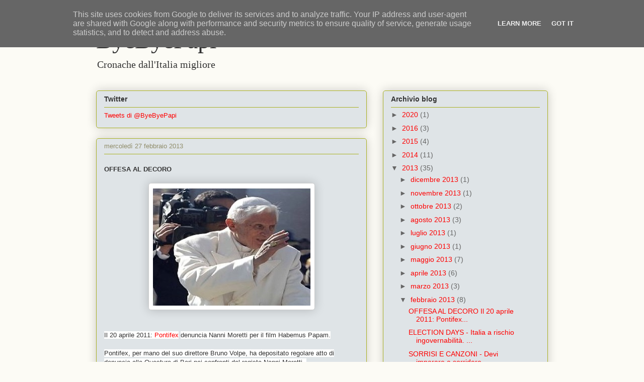

--- FILE ---
content_type: text/html; charset=UTF-8
request_url: https://www.byebyepapi.it/2013/02/offesa-al-decoro-il-20-aprile-2011.html
body_size: 14710
content:
<!DOCTYPE html>
<html class='v2' dir='ltr' lang='it'>
<head>
<link href='https://www.blogger.com/static/v1/widgets/335934321-css_bundle_v2.css' rel='stylesheet' type='text/css'/>
<meta content='width=1100' name='viewport'/>
<meta content='text/html; charset=UTF-8' http-equiv='Content-Type'/>
<meta content='blogger' name='generator'/>
<link href='https://www.byebyepapi.it/favicon.ico' rel='icon' type='image/x-icon'/>
<link href='http://www.byebyepapi.it/2013/02/offesa-al-decoro-il-20-aprile-2011.html' rel='canonical'/>
<link rel="alternate" type="application/atom+xml" title="ByeByePapi - Atom" href="https://www.byebyepapi.it/feeds/posts/default" />
<link rel="alternate" type="application/rss+xml" title="ByeByePapi - RSS" href="https://www.byebyepapi.it/feeds/posts/default?alt=rss" />
<link rel="service.post" type="application/atom+xml" title="ByeByePapi - Atom" href="https://www.blogger.com/feeds/2384759392688547332/posts/default" />

<link rel="alternate" type="application/atom+xml" title="ByeByePapi - Atom" href="https://www.byebyepapi.it/feeds/4581090864713080036/comments/default" />
<!--Can't find substitution for tag [blog.ieCssRetrofitLinks]-->
<link href='https://blogger.googleusercontent.com/img/b/R29vZ2xl/AVvXsEhVNJmr0-hbHtbk7FX6oewc_SPz8nc_BLRqJmsyxLm1pPT_9HK1tEUTvEYXwBPxnxwf-19-Ubtlp6uveMu4uAVrL-XeqoKcBit3UvH0_9cA4gILZGyj9BnWYAq2TZobWk5MHeAhfBb3TszZ/s1600/Immagine.jpg' rel='image_src'/>
<meta content='http://www.byebyepapi.it/2013/02/offesa-al-decoro-il-20-aprile-2011.html' property='og:url'/>
<meta content='ByeByePapi' property='og:title'/>
<meta content='OFFESA AL DECORO       Il 20 aprile 2011: Pontifex   denuncia Nanni Moretti per il film Habemus Papam.   Pontifex, per mano del suo direttor...' property='og:description'/>
<meta content='https://blogger.googleusercontent.com/img/b/R29vZ2xl/AVvXsEhVNJmr0-hbHtbk7FX6oewc_SPz8nc_BLRqJmsyxLm1pPT_9HK1tEUTvEYXwBPxnxwf-19-Ubtlp6uveMu4uAVrL-XeqoKcBit3UvH0_9cA4gILZGyj9BnWYAq2TZobWk5MHeAhfBb3TszZ/w1200-h630-p-k-no-nu/Immagine.jpg' property='og:image'/>
<title>ByeByePapi</title>
<style id='page-skin-1' type='text/css'><!--
/*
-----------------------------------------------
Blogger Template Style
Name:     Awesome Inc.
Designer: Tina Chen
URL:      tinachen.org
----------------------------------------------- */
/* Content
----------------------------------------------- */
body {
font: normal normal 13px Arial, Tahoma, Helvetica, FreeSans, sans-serif;
color: #333333;
background: #fcfbf5 none repeat scroll top left;
}
html body .content-outer {
min-width: 0;
max-width: 100%;
width: 100%;
}
a:link {
text-decoration: none;
color: #ff0000;
}
a:visited {
text-decoration: none;
color: #7d181e;
}
a:hover {
text-decoration: underline;
color: #d52a33;
}
.body-fauxcolumn-outer .cap-top {
position: absolute;
z-index: 1;
height: 276px;
width: 100%;
background: transparent none repeat-x scroll top left;
_background-image: none;
}
/* Columns
----------------------------------------------- */
.content-inner {
padding: 0;
}
.header-inner .section {
margin: 0 16px;
}
.tabs-inner .section {
margin: 0 16px;
}
.main-inner {
padding-top: 30px;
}
.main-inner .column-center-inner,
.main-inner .column-left-inner,
.main-inner .column-right-inner {
padding: 0 5px;
}
*+html body .main-inner .column-center-inner {
margin-top: -30px;
}
#layout .main-inner .column-center-inner {
margin-top: 0;
}
/* Header
----------------------------------------------- */
.header-outer {
margin: 0 0 0 0;
background: transparent none repeat scroll 0 0;
}
.Header h1 {
font: normal normal 48px Georgia, Utopia, 'Palatino Linotype', Palatino, serif;
color: #333333;
text-shadow: 0 0 -1px #000000;
}
.Header h1 a {
color: #333333;
}
.Header .description {
font: normal normal 20px Georgia, Utopia, 'Palatino Linotype', Palatino, serif;
color: #333333;
}
.header-inner .Header .titlewrapper,
.header-inner .Header .descriptionwrapper {
padding-left: 0;
padding-right: 0;
margin-bottom: 0;
}
.header-inner .Header .titlewrapper {
padding-top: 22px;
}
/* Tabs
----------------------------------------------- */
.tabs-outer {
overflow: hidden;
position: relative;
background: #b3ca88 url(//www.blogblog.com/1kt/awesomeinc/tabs_gradient_light.png) repeat scroll 0 0;
}
#layout .tabs-outer {
overflow: visible;
}
.tabs-cap-top, .tabs-cap-bottom {
position: absolute;
width: 100%;
border-top: 1px solid #908d6a;
}
.tabs-cap-bottom {
bottom: 0;
}
.tabs-inner .widget li a {
display: inline-block;
margin: 0;
padding: .6em 1.5em;
font: normal normal 13px Arial, Tahoma, Helvetica, FreeSans, sans-serif;
color: #333333;
border-top: 1px solid #908d6a;
border-bottom: 1px solid #908d6a;
border-left: 1px solid #908d6a;
height: 16px;
line-height: 16px;
}
.tabs-inner .widget li:last-child a {
border-right: 1px solid #908d6a;
}
.tabs-inner .widget li.selected a, .tabs-inner .widget li a:hover {
background: #63704b url(//www.blogblog.com/1kt/awesomeinc/tabs_gradient_light.png) repeat-x scroll 0 -100px;
color: #ffffff;
}
/* Headings
----------------------------------------------- */
h2 {
font: normal bold 14px Arial, Tahoma, Helvetica, FreeSans, sans-serif;
color: #333333;
}
/* Widgets
----------------------------------------------- */
.main-inner .section {
margin: 0 27px;
padding: 0;
}
.main-inner .column-left-outer,
.main-inner .column-right-outer {
margin-top: 0;
}
#layout .main-inner .column-left-outer,
#layout .main-inner .column-right-outer {
margin-top: 0;
}
.main-inner .column-left-inner,
.main-inner .column-right-inner {
background: transparent none repeat 0 0;
-moz-box-shadow: 0 0 0 rgba(0, 0, 0, .2);
-webkit-box-shadow: 0 0 0 rgba(0, 0, 0, .2);
-goog-ms-box-shadow: 0 0 0 rgba(0, 0, 0, .2);
box-shadow: 0 0 0 rgba(0, 0, 0, .2);
-moz-border-radius: 5px;
-webkit-border-radius: 5px;
-goog-ms-border-radius: 5px;
border-radius: 5px;
}
#layout .main-inner .column-left-inner,
#layout .main-inner .column-right-inner {
margin-top: 0;
}
.sidebar .widget {
font: normal normal 14px Arial, Tahoma, Helvetica, FreeSans, sans-serif;
color: #333333;
}
.sidebar .widget a:link {
color: #ff0000;
}
.sidebar .widget a:visited {
color: #7d181e;
}
.sidebar .widget a:hover {
color: #d52a33;
}
.sidebar .widget h2 {
text-shadow: 0 0 -1px #000000;
}
.main-inner .widget {
background-color: #dfe4e7;
border: 1px solid #aab123;
padding: 0 15px 15px;
margin: 20px -16px;
-moz-box-shadow: 0 0 20px rgba(0, 0, 0, .2);
-webkit-box-shadow: 0 0 20px rgba(0, 0, 0, .2);
-goog-ms-box-shadow: 0 0 20px rgba(0, 0, 0, .2);
box-shadow: 0 0 20px rgba(0, 0, 0, .2);
-moz-border-radius: 5px;
-webkit-border-radius: 5px;
-goog-ms-border-radius: 5px;
border-radius: 5px;
}
.main-inner .widget h2 {
margin: 0 -0;
padding: .6em 0 .5em;
border-bottom: 1px solid transparent;
}
.footer-inner .widget h2 {
padding: 0 0 .4em;
border-bottom: 1px solid transparent;
}
.main-inner .widget h2 + div, .footer-inner .widget h2 + div {
border-top: 1px solid #aab123;
padding-top: 8px;
}
.main-inner .widget .widget-content {
margin: 0 -0;
padding: 7px 0 0;
}
.main-inner .widget ul, .main-inner .widget #ArchiveList ul.flat {
margin: -8px -15px 0;
padding: 0;
list-style: none;
}
.main-inner .widget #ArchiveList {
margin: -8px 0 0;
}
.main-inner .widget ul li, .main-inner .widget #ArchiveList ul.flat li {
padding: .5em 15px;
text-indent: 0;
color: #666666;
border-top: 0 solid #aab123;
border-bottom: 1px solid transparent;
}
.main-inner .widget #ArchiveList ul li {
padding-top: .25em;
padding-bottom: .25em;
}
.main-inner .widget ul li:first-child, .main-inner .widget #ArchiveList ul.flat li:first-child {
border-top: none;
}
.main-inner .widget ul li:last-child, .main-inner .widget #ArchiveList ul.flat li:last-child {
border-bottom: none;
}
.post-body {
position: relative;
}
.main-inner .widget .post-body ul {
padding: 0 2.5em;
margin: .5em 0;
list-style: disc;
}
.main-inner .widget .post-body ul li {
padding: 0.25em 0;
margin-bottom: .25em;
color: #333333;
border: none;
}
.footer-inner .widget ul {
padding: 0;
list-style: none;
}
.widget .zippy {
color: #666666;
}
/* Posts
----------------------------------------------- */
body .main-inner .Blog {
padding: 0;
margin-bottom: 1em;
background-color: transparent;
border: none;
-moz-box-shadow: 0 0 0 rgba(0, 0, 0, 0);
-webkit-box-shadow: 0 0 0 rgba(0, 0, 0, 0);
-goog-ms-box-shadow: 0 0 0 rgba(0, 0, 0, 0);
box-shadow: 0 0 0 rgba(0, 0, 0, 0);
}
.main-inner .section:last-child .Blog:last-child {
padding: 0;
margin-bottom: 1em;
}
.main-inner .widget h2.date-header {
margin: 0 -15px 1px;
padding: 0 0 0 0;
font: normal normal 13px Arial, Tahoma, Helvetica, FreeSans, sans-serif;
color: #908d6a;
background: transparent none no-repeat scroll top left;
border-top: 0 solid #aab123;
border-bottom: 1px solid transparent;
-moz-border-radius-topleft: 0;
-moz-border-radius-topright: 0;
-webkit-border-top-left-radius: 0;
-webkit-border-top-right-radius: 0;
border-top-left-radius: 0;
border-top-right-radius: 0;
position: static;
bottom: 100%;
right: 15px;
text-shadow: 0 0 -1px #000000;
}
.main-inner .widget h2.date-header span {
font: normal normal 13px Arial, Tahoma, Helvetica, FreeSans, sans-serif;
display: block;
padding: .5em 15px;
border-left: 0 solid #aab123;
border-right: 0 solid #aab123;
}
.date-outer {
position: relative;
margin: 30px 0 20px;
padding: 0 15px;
background-color: #dfe4e7;
border: 1px solid #aab123;
-moz-box-shadow: 0 0 20px rgba(0, 0, 0, .2);
-webkit-box-shadow: 0 0 20px rgba(0, 0, 0, .2);
-goog-ms-box-shadow: 0 0 20px rgba(0, 0, 0, .2);
box-shadow: 0 0 20px rgba(0, 0, 0, .2);
-moz-border-radius: 5px;
-webkit-border-radius: 5px;
-goog-ms-border-radius: 5px;
border-radius: 5px;
}
.date-outer:first-child {
margin-top: 0;
}
.date-outer:last-child {
margin-bottom: 20px;
-moz-border-radius-bottomleft: 5px;
-moz-border-radius-bottomright: 5px;
-webkit-border-bottom-left-radius: 5px;
-webkit-border-bottom-right-radius: 5px;
-goog-ms-border-bottom-left-radius: 5px;
-goog-ms-border-bottom-right-radius: 5px;
border-bottom-left-radius: 5px;
border-bottom-right-radius: 5px;
}
.date-posts {
margin: 0 -0;
padding: 0 0;
clear: both;
}
.post-outer, .inline-ad {
border-top: 1px solid #aab123;
margin: 0 -0;
padding: 15px 0;
}
.post-outer {
padding-bottom: 10px;
}
.post-outer:first-child {
padding-top: 0;
border-top: none;
}
.post-outer:last-child, .inline-ad:last-child {
border-bottom: none;
}
.post-body {
position: relative;
}
.post-body img {
padding: 8px;
background: #ffffff;
border: 1px solid #cccccc;
-moz-box-shadow: 0 0 20px rgba(0, 0, 0, .2);
-webkit-box-shadow: 0 0 20px rgba(0, 0, 0, .2);
box-shadow: 0 0 20px rgba(0, 0, 0, .2);
-moz-border-radius: 5px;
-webkit-border-radius: 5px;
border-radius: 5px;
}
h3.post-title, h4 {
font: normal normal 22px Georgia, Utopia, 'Palatino Linotype', Palatino, serif;
color: #ff0000;
}
h3.post-title a {
font: normal normal 22px Georgia, Utopia, 'Palatino Linotype', Palatino, serif;
color: #ff0000;
}
h3.post-title a:hover {
color: #d52a33;
text-decoration: underline;
}
.post-header {
margin: 0 0 1em;
}
.post-body {
line-height: 1.4;
}
.post-outer h2 {
color: #333333;
}
.post-footer {
margin: 1.5em 0 0;
}
#blog-pager {
padding: 15px;
font-size: 120%;
background-color: #dfe4e7;
border: 1px solid #aab123;
-moz-box-shadow: 0 0 20px rgba(0, 0, 0, .2);
-webkit-box-shadow: 0 0 20px rgba(0, 0, 0, .2);
-goog-ms-box-shadow: 0 0 20px rgba(0, 0, 0, .2);
box-shadow: 0 0 20px rgba(0, 0, 0, .2);
-moz-border-radius: 5px;
-webkit-border-radius: 5px;
-goog-ms-border-radius: 5px;
border-radius: 5px;
-moz-border-radius-topleft: 5px;
-moz-border-radius-topright: 5px;
-webkit-border-top-left-radius: 5px;
-webkit-border-top-right-radius: 5px;
-goog-ms-border-top-left-radius: 5px;
-goog-ms-border-top-right-radius: 5px;
border-top-left-radius: 5px;
border-top-right-radius-topright: 5px;
margin-top: 1em;
}
.blog-feeds, .post-feeds {
margin: 1em 0;
text-align: center;
color: #333333;
}
.blog-feeds a, .post-feeds a {
color: #ff0000;
}
.blog-feeds a:visited, .post-feeds a:visited {
color: #7d181e;
}
.blog-feeds a:hover, .post-feeds a:hover {
color: #d52a33;
}
.post-outer .comments {
margin-top: 2em;
}
/* Comments
----------------------------------------------- */
.comments .comments-content .icon.blog-author {
background-repeat: no-repeat;
background-image: url([data-uri]);
}
.comments .comments-content .loadmore a {
border-top: 1px solid #908d6a;
border-bottom: 1px solid #908d6a;
}
.comments .continue {
border-top: 2px solid #908d6a;
}
/* Footer
----------------------------------------------- */
.footer-outer {
margin: -20px 0 -1px;
padding: 20px 0 0;
color: #333333;
overflow: hidden;
}
.footer-fauxborder-left {
border-top: 1px solid #aab123;
background: #dfe4e7 none repeat scroll 0 0;
-moz-box-shadow: 0 0 20px rgba(0, 0, 0, .2);
-webkit-box-shadow: 0 0 20px rgba(0, 0, 0, .2);
-goog-ms-box-shadow: 0 0 20px rgba(0, 0, 0, .2);
box-shadow: 0 0 20px rgba(0, 0, 0, .2);
margin: 0 -20px;
}
/* Mobile
----------------------------------------------- */
body.mobile {
background-size: auto;
}
.mobile .body-fauxcolumn-outer {
background: transparent none repeat scroll top left;
}
*+html body.mobile .main-inner .column-center-inner {
margin-top: 0;
}
.mobile .main-inner .widget {
padding: 0 0 15px;
}
.mobile .main-inner .widget h2 + div,
.mobile .footer-inner .widget h2 + div {
border-top: none;
padding-top: 0;
}
.mobile .footer-inner .widget h2 {
padding: 0.5em 0;
border-bottom: none;
}
.mobile .main-inner .widget .widget-content {
margin: 0;
padding: 7px 0 0;
}
.mobile .main-inner .widget ul,
.mobile .main-inner .widget #ArchiveList ul.flat {
margin: 0 -15px 0;
}
.mobile .main-inner .widget h2.date-header {
right: 0;
}
.mobile .date-header span {
padding: 0.4em 0;
}
.mobile .date-outer:first-child {
margin-bottom: 0;
border: 1px solid #aab123;
-moz-border-radius-topleft: 5px;
-moz-border-radius-topright: 5px;
-webkit-border-top-left-radius: 5px;
-webkit-border-top-right-radius: 5px;
-goog-ms-border-top-left-radius: 5px;
-goog-ms-border-top-right-radius: 5px;
border-top-left-radius: 5px;
border-top-right-radius: 5px;
}
.mobile .date-outer {
border-color: #aab123;
border-width: 0 1px 1px;
}
.mobile .date-outer:last-child {
margin-bottom: 0;
}
.mobile .main-inner {
padding: 0;
}
.mobile .header-inner .section {
margin: 0;
}
.mobile .post-outer, .mobile .inline-ad {
padding: 5px 0;
}
.mobile .tabs-inner .section {
margin: 0 10px;
}
.mobile .main-inner .widget h2 {
margin: 0;
padding: 0;
}
.mobile .main-inner .widget h2.date-header span {
padding: 0;
}
.mobile .main-inner .widget .widget-content {
margin: 0;
padding: 7px 0 0;
}
.mobile #blog-pager {
border: 1px solid transparent;
background: #dfe4e7 none repeat scroll 0 0;
}
.mobile .main-inner .column-left-inner,
.mobile .main-inner .column-right-inner {
background: transparent none repeat 0 0;
-moz-box-shadow: none;
-webkit-box-shadow: none;
-goog-ms-box-shadow: none;
box-shadow: none;
}
.mobile .date-posts {
margin: 0;
padding: 0;
}
.mobile .footer-fauxborder-left {
margin: 0;
border-top: inherit;
}
.mobile .main-inner .section:last-child .Blog:last-child {
margin-bottom: 0;
}
.mobile-index-contents {
color: #333333;
}
.mobile .mobile-link-button {
background: #ff0000 url(//www.blogblog.com/1kt/awesomeinc/tabs_gradient_light.png) repeat scroll 0 0;
}
.mobile-link-button a:link, .mobile-link-button a:visited {
color: #ffffff;
}
.mobile .tabs-inner .PageList .widget-content {
background: transparent;
border-top: 1px solid;
border-color: #908d6a;
color: #333333;
}
.mobile .tabs-inner .PageList .widget-content .pagelist-arrow {
border-left: 1px solid #908d6a;
}

--></style>
<style id='template-skin-1' type='text/css'><!--
body {
min-width: 930px;
}
.content-outer, .content-fauxcolumn-outer, .region-inner {
min-width: 930px;
max-width: 930px;
_width: 930px;
}
.main-inner .columns {
padding-left: 0px;
padding-right: 360px;
}
.main-inner .fauxcolumn-center-outer {
left: 0px;
right: 360px;
/* IE6 does not respect left and right together */
_width: expression(this.parentNode.offsetWidth -
parseInt("0px") -
parseInt("360px") + 'px');
}
.main-inner .fauxcolumn-left-outer {
width: 0px;
}
.main-inner .fauxcolumn-right-outer {
width: 360px;
}
.main-inner .column-left-outer {
width: 0px;
right: 100%;
margin-left: -0px;
}
.main-inner .column-right-outer {
width: 360px;
margin-right: -360px;
}
#layout {
min-width: 0;
}
#layout .content-outer {
min-width: 0;
width: 800px;
}
#layout .region-inner {
min-width: 0;
width: auto;
}
body#layout div.add_widget {
padding: 8px;
}
body#layout div.add_widget a {
margin-left: 32px;
}
--></style>
<link href='https://www.blogger.com/dyn-css/authorization.css?targetBlogID=2384759392688547332&amp;zx=50845b7d-5f4d-4d8b-a1e7-9e7f9a5d7d46' media='none' onload='if(media!=&#39;all&#39;)media=&#39;all&#39;' rel='stylesheet'/><noscript><link href='https://www.blogger.com/dyn-css/authorization.css?targetBlogID=2384759392688547332&amp;zx=50845b7d-5f4d-4d8b-a1e7-9e7f9a5d7d46' rel='stylesheet'/></noscript>
<meta name='google-adsense-platform-account' content='ca-host-pub-1556223355139109'/>
<meta name='google-adsense-platform-domain' content='blogspot.com'/>

<!-- data-ad-client=ca-pub-3400853338785273 -->

<script type="text/javascript" language="javascript">
  // Supply ads personalization default for EEA readers
  // See https://www.blogger.com/go/adspersonalization
  adsbygoogle = window.adsbygoogle || [];
  if (typeof adsbygoogle.requestNonPersonalizedAds === 'undefined') {
    adsbygoogle.requestNonPersonalizedAds = 1;
  }
</script>


</head>
<body class='loading variant-renewable'>
<div class='navbar section' id='navbar' name='Navbar'><div class='widget Navbar' data-version='1' id='Navbar1'><script type="text/javascript">
    function setAttributeOnload(object, attribute, val) {
      if(window.addEventListener) {
        window.addEventListener('load',
          function(){ object[attribute] = val; }, false);
      } else {
        window.attachEvent('onload', function(){ object[attribute] = val; });
      }
    }
  </script>
<div id="navbar-iframe-container"></div>
<script type="text/javascript" src="https://apis.google.com/js/platform.js"></script>
<script type="text/javascript">
      gapi.load("gapi.iframes:gapi.iframes.style.bubble", function() {
        if (gapi.iframes && gapi.iframes.getContext) {
          gapi.iframes.getContext().openChild({
              url: 'https://www.blogger.com/navbar/2384759392688547332?po\x3d4581090864713080036\x26origin\x3dhttps://www.byebyepapi.it',
              where: document.getElementById("navbar-iframe-container"),
              id: "navbar-iframe"
          });
        }
      });
    </script><script type="text/javascript">
(function() {
var script = document.createElement('script');
script.type = 'text/javascript';
script.src = '//pagead2.googlesyndication.com/pagead/js/google_top_exp.js';
var head = document.getElementsByTagName('head')[0];
if (head) {
head.appendChild(script);
}})();
</script>
</div></div>
<div class='body-fauxcolumns'>
<div class='fauxcolumn-outer body-fauxcolumn-outer'>
<div class='cap-top'>
<div class='cap-left'></div>
<div class='cap-right'></div>
</div>
<div class='fauxborder-left'>
<div class='fauxborder-right'></div>
<div class='fauxcolumn-inner'>
</div>
</div>
<div class='cap-bottom'>
<div class='cap-left'></div>
<div class='cap-right'></div>
</div>
</div>
</div>
<div class='content'>
<div class='content-fauxcolumns'>
<div class='fauxcolumn-outer content-fauxcolumn-outer'>
<div class='cap-top'>
<div class='cap-left'></div>
<div class='cap-right'></div>
</div>
<div class='fauxborder-left'>
<div class='fauxborder-right'></div>
<div class='fauxcolumn-inner'>
</div>
</div>
<div class='cap-bottom'>
<div class='cap-left'></div>
<div class='cap-right'></div>
</div>
</div>
</div>
<div class='content-outer'>
<div class='content-cap-top cap-top'>
<div class='cap-left'></div>
<div class='cap-right'></div>
</div>
<div class='fauxborder-left content-fauxborder-left'>
<div class='fauxborder-right content-fauxborder-right'></div>
<div class='content-inner'>
<header>
<div class='header-outer'>
<div class='header-cap-top cap-top'>
<div class='cap-left'></div>
<div class='cap-right'></div>
</div>
<div class='fauxborder-left header-fauxborder-left'>
<div class='fauxborder-right header-fauxborder-right'></div>
<div class='region-inner header-inner'>
<div class='header section' id='header' name='Intestazione'><div class='widget Header' data-version='1' id='Header1'>
<div id='header-inner'>
<div class='titlewrapper'>
<h1 class='title'>
<a href='https://www.byebyepapi.it/'>
ByeByePapi
</a>
</h1>
</div>
<div class='descriptionwrapper'>
<p class='description'><span>Cronache dall'Italia migliore</span></p>
</div>
</div>
</div></div>
</div>
</div>
<div class='header-cap-bottom cap-bottom'>
<div class='cap-left'></div>
<div class='cap-right'></div>
</div>
</div>
</header>
<div class='tabs-outer'>
<div class='tabs-cap-top cap-top'>
<div class='cap-left'></div>
<div class='cap-right'></div>
</div>
<div class='fauxborder-left tabs-fauxborder-left'>
<div class='fauxborder-right tabs-fauxborder-right'></div>
<div class='region-inner tabs-inner'>
<div class='tabs no-items section' id='crosscol' name='Multi-colonne'></div>
<div class='tabs no-items section' id='crosscol-overflow' name='Cross-Column 2'></div>
</div>
</div>
<div class='tabs-cap-bottom cap-bottom'>
<div class='cap-left'></div>
<div class='cap-right'></div>
</div>
</div>
<div class='main-outer'>
<div class='main-cap-top cap-top'>
<div class='cap-left'></div>
<div class='cap-right'></div>
</div>
<div class='fauxborder-left main-fauxborder-left'>
<div class='fauxborder-right main-fauxborder-right'></div>
<div class='region-inner main-inner'>
<div class='columns fauxcolumns'>
<div class='fauxcolumn-outer fauxcolumn-center-outer'>
<div class='cap-top'>
<div class='cap-left'></div>
<div class='cap-right'></div>
</div>
<div class='fauxborder-left'>
<div class='fauxborder-right'></div>
<div class='fauxcolumn-inner'>
</div>
</div>
<div class='cap-bottom'>
<div class='cap-left'></div>
<div class='cap-right'></div>
</div>
</div>
<div class='fauxcolumn-outer fauxcolumn-left-outer'>
<div class='cap-top'>
<div class='cap-left'></div>
<div class='cap-right'></div>
</div>
<div class='fauxborder-left'>
<div class='fauxborder-right'></div>
<div class='fauxcolumn-inner'>
</div>
</div>
<div class='cap-bottom'>
<div class='cap-left'></div>
<div class='cap-right'></div>
</div>
</div>
<div class='fauxcolumn-outer fauxcolumn-right-outer'>
<div class='cap-top'>
<div class='cap-left'></div>
<div class='cap-right'></div>
</div>
<div class='fauxborder-left'>
<div class='fauxborder-right'></div>
<div class='fauxcolumn-inner'>
</div>
</div>
<div class='cap-bottom'>
<div class='cap-left'></div>
<div class='cap-right'></div>
</div>
</div>
<!-- corrects IE6 width calculation -->
<div class='columns-inner'>
<div class='column-center-outer'>
<div class='column-center-inner'>
<div class='main section' id='main' name='Principale'><div class='widget HTML' data-version='1' id='HTML6'>
<h2 class='title'>Twitter</h2>
<div class='widget-content'>
<a class="twitter-timeline" href="https://twitter.com/ByeByePapi" data-widget-id="346757330379083776">Tweets di @ByeByePapi</a>
<script>!function(d,s,id){var js,fjs=d.getElementsByTagName(s)[0],p=/^http:/.test(d.location)?'http':'https';if(!d.getElementById(id)){js=d.createElement(s);js.id=id;js.src=p+"://platform.twitter.com/widgets.js";fjs.parentNode.insertBefore(js,fjs);}}(document,"script","twitter-wjs");</script>
</div>
<div class='clear'></div>
</div><div class='widget Blog' data-version='1' id='Blog1'>
<div class='blog-posts hfeed'>

          <div class="date-outer">
        
<h2 class='date-header'><span>mercoledì 27 febbraio 2013</span></h2>

          <div class="date-posts">
        
<div class='post-outer'>
<div class='post hentry uncustomized-post-template' itemprop='blogPost' itemscope='itemscope' itemtype='http://schema.org/BlogPosting'>
<meta content='https://blogger.googleusercontent.com/img/b/R29vZ2xl/AVvXsEhVNJmr0-hbHtbk7FX6oewc_SPz8nc_BLRqJmsyxLm1pPT_9HK1tEUTvEYXwBPxnxwf-19-Ubtlp6uveMu4uAVrL-XeqoKcBit3UvH0_9cA4gILZGyj9BnWYAq2TZobWk5MHeAhfBb3TszZ/s1600/Immagine.jpg' itemprop='image_url'/>
<meta content='2384759392688547332' itemprop='blogId'/>
<meta content='4581090864713080036' itemprop='postId'/>
<a name='4581090864713080036'></a>
<div class='post-header'>
<div class='post-header-line-1'></div>
</div>
<div class='post-body entry-content' id='post-body-4581090864713080036' itemprop='description articleBody'>
<b>OFFESA AL DECORO </b><br />
<span style="background-color: white; color: #333333; font-family: 'lucida grande', tahoma, verdana, arial, sans-serif; font-size: 13px; line-height: 17px;"><br /></span>
<div class="separator" style="clear: both; text-align: center;">
<a href="https://blogger.googleusercontent.com/img/b/R29vZ2xl/AVvXsEhVNJmr0-hbHtbk7FX6oewc_SPz8nc_BLRqJmsyxLm1pPT_9HK1tEUTvEYXwBPxnxwf-19-Ubtlp6uveMu4uAVrL-XeqoKcBit3UvH0_9cA4gILZGyj9BnWYAq2TZobWk5MHeAhfBb3TszZ/s1600/Immagine.jpg" imageanchor="1" style="margin-left: 1em; margin-right: 1em;"><img border="0" src="https://blogger.googleusercontent.com/img/b/R29vZ2xl/AVvXsEhVNJmr0-hbHtbk7FX6oewc_SPz8nc_BLRqJmsyxLm1pPT_9HK1tEUTvEYXwBPxnxwf-19-Ubtlp6uveMu4uAVrL-XeqoKcBit3UvH0_9cA4gILZGyj9BnWYAq2TZobWk5MHeAhfBb3TszZ/s1600/Immagine.jpg" /></a></div>
<span style="background-color: white; color: #333333; font-family: 'lucida grande', tahoma, verdana, arial, sans-serif; font-size: 13px; line-height: 17px;"><br /></span>
<span style="background-color: white; color: #333333; font-family: 'lucida grande', tahoma, verdana, arial, sans-serif; font-size: 13px; line-height: 17px;"><br /></span>
<span style="background-color: white; color: #333333; font-family: 'lucida grande', tahoma, verdana, arial, sans-serif; font-size: 13px; line-height: 17px;">Il 20 aprile 2011: <a href="http://www.pontifex.roma.it/" target="_blank">Pontifex</a></span><span style="color: #333333; font-family: lucida grande, tahoma, verdana, arial, sans-serif;"><span style="font-size: 12.800000190734863px; line-height: 17px;">&nbsp;</span></span><span style="background-color: white; color: #333333; font-family: 'lucida grande', tahoma, verdana, arial, sans-serif; font-size: 13px; line-height: 17px;">denuncia Nanni Moretti per il film Habemus Papam.</span><br />
<br style="background-color: white; color: #333333; font-family: 'lucida grande', tahoma, verdana, arial, sans-serif; font-size: 13px; line-height: 17px;" />
<span style="background-color: white; color: #333333; font-family: 'lucida grande', tahoma, verdana, arial, sans-serif; font-size: 13px; line-height: 17px;">Pontifex, per mano del suo direttore Bruno Volpe, ha depositato regolare atto di denuncia alla Questura di Bari nei confronti del regista Nanni Moretti.&nbsp;</span><br />
<span style="background-color: white; color: #333333; font-family: 'lucida grande', tahoma, verdana, arial, sans-serif; font-size: 13px; line-height: 17px;">&#8220;La denuncia che verrà esaminata comunque a Roma, riguarda la supposta violazione dell'art 278 del codice penale in combinato disposto con l'art 8 dei Patti Lateranensi, ossia offesa al decoro del Papa&#8221;.</span><br />
<br style="background-color: white; color: #333333; font-family: 'lucida grande', tahoma, verdana, arial, sans-serif; font-size: 13px; line-height: 17px;" />
<span style="background-color: white; font-size: 12.800000190734863px; line-height: 17px;"><span style="color: #333333; font-family: lucida grande, tahoma, verdana, arial, sans-serif;">E il <a href="http://www.pontifex.roma.it/index.php/editoriale/il-fatto/7307-pontifex-denuncia-nanni-moretti-domenico-procacci-e-fabio-fazio-ora-basta-il-canone-rai-lo-pagano-principalmente-i-cattolici-che-sono-la-maggioranza-degli-italiani-" target="_blank">link </a>nel frattempo è scomparso...</span></span><br />
<br />

<div style='clear: both;'></div>
</div>
<div class='post-footer'>
<div class='post-footer-line post-footer-line-1'>
<span class='post-author vcard'>
Pubblicato da
<span class='fn' itemprop='author' itemscope='itemscope' itemtype='http://schema.org/Person'>
<span itemprop='name'>K.C.M.</span>
</span>
</span>
<span class='post-timestamp'>
alle
<meta content='http://www.byebyepapi.it/2013/02/offesa-al-decoro-il-20-aprile-2011.html' itemprop='url'/>
<a class='timestamp-link' href='https://www.byebyepapi.it/2013/02/offesa-al-decoro-il-20-aprile-2011.html' rel='bookmark' title='permanent link'><abbr class='published' itemprop='datePublished' title='2013-02-27T15:34:00-08:00'>15:34</abbr></a>
</span>
<span class='post-comment-link'>
</span>
<span class='post-icons'>
<span class='item-control blog-admin pid-1179843307'>
<a href='https://www.blogger.com/post-edit.g?blogID=2384759392688547332&postID=4581090864713080036&from=pencil' title='Modifica post'>
<img alt='' class='icon-action' height='18' src='https://resources.blogblog.com/img/icon18_edit_allbkg.gif' width='18'/>
</a>
</span>
</span>
<div class='post-share-buttons goog-inline-block'>
<a class='goog-inline-block share-button sb-email' href='https://www.blogger.com/share-post.g?blogID=2384759392688547332&postID=4581090864713080036&target=email' target='_blank' title='Invia tramite email'><span class='share-button-link-text'>Invia tramite email</span></a><a class='goog-inline-block share-button sb-blog' href='https://www.blogger.com/share-post.g?blogID=2384759392688547332&postID=4581090864713080036&target=blog' onclick='window.open(this.href, "_blank", "height=270,width=475"); return false;' target='_blank' title='Postalo sul blog'><span class='share-button-link-text'>Postalo sul blog</span></a><a class='goog-inline-block share-button sb-twitter' href='https://www.blogger.com/share-post.g?blogID=2384759392688547332&postID=4581090864713080036&target=twitter' target='_blank' title='Condividi su X'><span class='share-button-link-text'>Condividi su X</span></a><a class='goog-inline-block share-button sb-facebook' href='https://www.blogger.com/share-post.g?blogID=2384759392688547332&postID=4581090864713080036&target=facebook' onclick='window.open(this.href, "_blank", "height=430,width=640"); return false;' target='_blank' title='Condividi su Facebook'><span class='share-button-link-text'>Condividi su Facebook</span></a><a class='goog-inline-block share-button sb-pinterest' href='https://www.blogger.com/share-post.g?blogID=2384759392688547332&postID=4581090864713080036&target=pinterest' target='_blank' title='Condividi su Pinterest'><span class='share-button-link-text'>Condividi su Pinterest</span></a>
</div>
</div>
<div class='post-footer-line post-footer-line-2'>
<span class='post-labels'>
</span>
</div>
<div class='post-footer-line post-footer-line-3'>
<span class='post-location'>
</span>
</div>
</div>
</div>
<div class='comments' id='comments'>
<a name='comments'></a>
<h4>Nessun commento:</h4>
<div id='Blog1_comments-block-wrapper'>
<dl class='avatar-comment-indent' id='comments-block'>
</dl>
</div>
<p class='comment-footer'>
<div class='comment-form'>
<a name='comment-form'></a>
<h4 id='comment-post-message'>Posta un commento</h4>
<p>
</p>
<a href='https://www.blogger.com/comment/frame/2384759392688547332?po=4581090864713080036&hl=it&saa=85391&origin=https://www.byebyepapi.it' id='comment-editor-src'></a>
<iframe allowtransparency='true' class='blogger-iframe-colorize blogger-comment-from-post' frameborder='0' height='410px' id='comment-editor' name='comment-editor' src='' width='100%'></iframe>
<script src='https://www.blogger.com/static/v1/jsbin/2830521187-comment_from_post_iframe.js' type='text/javascript'></script>
<script type='text/javascript'>
      BLOG_CMT_createIframe('https://www.blogger.com/rpc_relay.html');
    </script>
</div>
</p>
</div>
</div>

        </div></div>
      
</div>
<div class='blog-pager' id='blog-pager'>
<span id='blog-pager-newer-link'>
<a class='blog-pager-newer-link' href='https://www.byebyepapi.it/2013/03/una-grande-giornata-di-democrazia-i.html' id='Blog1_blog-pager-newer-link' title='Post più recente'>Post più recente</a>
</span>
<span id='blog-pager-older-link'>
<a class='blog-pager-older-link' href='https://www.byebyepapi.it/2013/02/election-days-italia-rischio.html' id='Blog1_blog-pager-older-link' title='Post più vecchio'>Post più vecchio</a>
</span>
<a class='home-link' href='https://www.byebyepapi.it/'>Home page</a>
</div>
<div class='clear'></div>
<div class='post-feeds'>
<div class='feed-links'>
Iscriviti a:
<a class='feed-link' href='https://www.byebyepapi.it/feeds/4581090864713080036/comments/default' target='_blank' type='application/atom+xml'>Commenti sul post (Atom)</a>
</div>
</div>
</div></div>
</div>
</div>
<div class='column-left-outer'>
<div class='column-left-inner'>
<aside>
</aside>
</div>
</div>
<div class='column-right-outer'>
<div class='column-right-inner'>
<aside>
<div class='sidebar section' id='sidebar-right-1'><div class='widget BlogArchive' data-version='1' id='BlogArchive1'>
<h2>Archivio blog</h2>
<div class='widget-content'>
<div id='ArchiveList'>
<div id='BlogArchive1_ArchiveList'>
<ul class='hierarchy'>
<li class='archivedate collapsed'>
<a class='toggle' href='javascript:void(0)'>
<span class='zippy'>

        &#9658;&#160;
      
</span>
</a>
<a class='post-count-link' href='https://www.byebyepapi.it/2020/'>
2020
</a>
<span class='post-count' dir='ltr'>(1)</span>
<ul class='hierarchy'>
<li class='archivedate collapsed'>
<a class='toggle' href='javascript:void(0)'>
<span class='zippy'>

        &#9658;&#160;
      
</span>
</a>
<a class='post-count-link' href='https://www.byebyepapi.it/2020/02/'>
febbraio 2020
</a>
<span class='post-count' dir='ltr'>(1)</span>
</li>
</ul>
</li>
</ul>
<ul class='hierarchy'>
<li class='archivedate collapsed'>
<a class='toggle' href='javascript:void(0)'>
<span class='zippy'>

        &#9658;&#160;
      
</span>
</a>
<a class='post-count-link' href='https://www.byebyepapi.it/2016/'>
2016
</a>
<span class='post-count' dir='ltr'>(3)</span>
<ul class='hierarchy'>
<li class='archivedate collapsed'>
<a class='toggle' href='javascript:void(0)'>
<span class='zippy'>

        &#9658;&#160;
      
</span>
</a>
<a class='post-count-link' href='https://www.byebyepapi.it/2016/10/'>
ottobre 2016
</a>
<span class='post-count' dir='ltr'>(1)</span>
</li>
</ul>
<ul class='hierarchy'>
<li class='archivedate collapsed'>
<a class='toggle' href='javascript:void(0)'>
<span class='zippy'>

        &#9658;&#160;
      
</span>
</a>
<a class='post-count-link' href='https://www.byebyepapi.it/2016/07/'>
luglio 2016
</a>
<span class='post-count' dir='ltr'>(1)</span>
</li>
</ul>
<ul class='hierarchy'>
<li class='archivedate collapsed'>
<a class='toggle' href='javascript:void(0)'>
<span class='zippy'>

        &#9658;&#160;
      
</span>
</a>
<a class='post-count-link' href='https://www.byebyepapi.it/2016/04/'>
aprile 2016
</a>
<span class='post-count' dir='ltr'>(1)</span>
</li>
</ul>
</li>
</ul>
<ul class='hierarchy'>
<li class='archivedate collapsed'>
<a class='toggle' href='javascript:void(0)'>
<span class='zippy'>

        &#9658;&#160;
      
</span>
</a>
<a class='post-count-link' href='https://www.byebyepapi.it/2015/'>
2015
</a>
<span class='post-count' dir='ltr'>(4)</span>
<ul class='hierarchy'>
<li class='archivedate collapsed'>
<a class='toggle' href='javascript:void(0)'>
<span class='zippy'>

        &#9658;&#160;
      
</span>
</a>
<a class='post-count-link' href='https://www.byebyepapi.it/2015/08/'>
agosto 2015
</a>
<span class='post-count' dir='ltr'>(1)</span>
</li>
</ul>
<ul class='hierarchy'>
<li class='archivedate collapsed'>
<a class='toggle' href='javascript:void(0)'>
<span class='zippy'>

        &#9658;&#160;
      
</span>
</a>
<a class='post-count-link' href='https://www.byebyepapi.it/2015/06/'>
giugno 2015
</a>
<span class='post-count' dir='ltr'>(1)</span>
</li>
</ul>
<ul class='hierarchy'>
<li class='archivedate collapsed'>
<a class='toggle' href='javascript:void(0)'>
<span class='zippy'>

        &#9658;&#160;
      
</span>
</a>
<a class='post-count-link' href='https://www.byebyepapi.it/2015/05/'>
maggio 2015
</a>
<span class='post-count' dir='ltr'>(1)</span>
</li>
</ul>
<ul class='hierarchy'>
<li class='archivedate collapsed'>
<a class='toggle' href='javascript:void(0)'>
<span class='zippy'>

        &#9658;&#160;
      
</span>
</a>
<a class='post-count-link' href='https://www.byebyepapi.it/2015/03/'>
marzo 2015
</a>
<span class='post-count' dir='ltr'>(1)</span>
</li>
</ul>
</li>
</ul>
<ul class='hierarchy'>
<li class='archivedate collapsed'>
<a class='toggle' href='javascript:void(0)'>
<span class='zippy'>

        &#9658;&#160;
      
</span>
</a>
<a class='post-count-link' href='https://www.byebyepapi.it/2014/'>
2014
</a>
<span class='post-count' dir='ltr'>(11)</span>
<ul class='hierarchy'>
<li class='archivedate collapsed'>
<a class='toggle' href='javascript:void(0)'>
<span class='zippy'>

        &#9658;&#160;
      
</span>
</a>
<a class='post-count-link' href='https://www.byebyepapi.it/2014/12/'>
dicembre 2014
</a>
<span class='post-count' dir='ltr'>(3)</span>
</li>
</ul>
<ul class='hierarchy'>
<li class='archivedate collapsed'>
<a class='toggle' href='javascript:void(0)'>
<span class='zippy'>

        &#9658;&#160;
      
</span>
</a>
<a class='post-count-link' href='https://www.byebyepapi.it/2014/11/'>
novembre 2014
</a>
<span class='post-count' dir='ltr'>(1)</span>
</li>
</ul>
<ul class='hierarchy'>
<li class='archivedate collapsed'>
<a class='toggle' href='javascript:void(0)'>
<span class='zippy'>

        &#9658;&#160;
      
</span>
</a>
<a class='post-count-link' href='https://www.byebyepapi.it/2014/06/'>
giugno 2014
</a>
<span class='post-count' dir='ltr'>(1)</span>
</li>
</ul>
<ul class='hierarchy'>
<li class='archivedate collapsed'>
<a class='toggle' href='javascript:void(0)'>
<span class='zippy'>

        &#9658;&#160;
      
</span>
</a>
<a class='post-count-link' href='https://www.byebyepapi.it/2014/05/'>
maggio 2014
</a>
<span class='post-count' dir='ltr'>(2)</span>
</li>
</ul>
<ul class='hierarchy'>
<li class='archivedate collapsed'>
<a class='toggle' href='javascript:void(0)'>
<span class='zippy'>

        &#9658;&#160;
      
</span>
</a>
<a class='post-count-link' href='https://www.byebyepapi.it/2014/04/'>
aprile 2014
</a>
<span class='post-count' dir='ltr'>(1)</span>
</li>
</ul>
<ul class='hierarchy'>
<li class='archivedate collapsed'>
<a class='toggle' href='javascript:void(0)'>
<span class='zippy'>

        &#9658;&#160;
      
</span>
</a>
<a class='post-count-link' href='https://www.byebyepapi.it/2014/02/'>
febbraio 2014
</a>
<span class='post-count' dir='ltr'>(2)</span>
</li>
</ul>
<ul class='hierarchy'>
<li class='archivedate collapsed'>
<a class='toggle' href='javascript:void(0)'>
<span class='zippy'>

        &#9658;&#160;
      
</span>
</a>
<a class='post-count-link' href='https://www.byebyepapi.it/2014/01/'>
gennaio 2014
</a>
<span class='post-count' dir='ltr'>(1)</span>
</li>
</ul>
</li>
</ul>
<ul class='hierarchy'>
<li class='archivedate expanded'>
<a class='toggle' href='javascript:void(0)'>
<span class='zippy toggle-open'>

        &#9660;&#160;
      
</span>
</a>
<a class='post-count-link' href='https://www.byebyepapi.it/2013/'>
2013
</a>
<span class='post-count' dir='ltr'>(35)</span>
<ul class='hierarchy'>
<li class='archivedate collapsed'>
<a class='toggle' href='javascript:void(0)'>
<span class='zippy'>

        &#9658;&#160;
      
</span>
</a>
<a class='post-count-link' href='https://www.byebyepapi.it/2013/12/'>
dicembre 2013
</a>
<span class='post-count' dir='ltr'>(1)</span>
</li>
</ul>
<ul class='hierarchy'>
<li class='archivedate collapsed'>
<a class='toggle' href='javascript:void(0)'>
<span class='zippy'>

        &#9658;&#160;
      
</span>
</a>
<a class='post-count-link' href='https://www.byebyepapi.it/2013/11/'>
novembre 2013
</a>
<span class='post-count' dir='ltr'>(1)</span>
</li>
</ul>
<ul class='hierarchy'>
<li class='archivedate collapsed'>
<a class='toggle' href='javascript:void(0)'>
<span class='zippy'>

        &#9658;&#160;
      
</span>
</a>
<a class='post-count-link' href='https://www.byebyepapi.it/2013/10/'>
ottobre 2013
</a>
<span class='post-count' dir='ltr'>(2)</span>
</li>
</ul>
<ul class='hierarchy'>
<li class='archivedate collapsed'>
<a class='toggle' href='javascript:void(0)'>
<span class='zippy'>

        &#9658;&#160;
      
</span>
</a>
<a class='post-count-link' href='https://www.byebyepapi.it/2013/08/'>
agosto 2013
</a>
<span class='post-count' dir='ltr'>(3)</span>
</li>
</ul>
<ul class='hierarchy'>
<li class='archivedate collapsed'>
<a class='toggle' href='javascript:void(0)'>
<span class='zippy'>

        &#9658;&#160;
      
</span>
</a>
<a class='post-count-link' href='https://www.byebyepapi.it/2013/07/'>
luglio 2013
</a>
<span class='post-count' dir='ltr'>(1)</span>
</li>
</ul>
<ul class='hierarchy'>
<li class='archivedate collapsed'>
<a class='toggle' href='javascript:void(0)'>
<span class='zippy'>

        &#9658;&#160;
      
</span>
</a>
<a class='post-count-link' href='https://www.byebyepapi.it/2013/06/'>
giugno 2013
</a>
<span class='post-count' dir='ltr'>(1)</span>
</li>
</ul>
<ul class='hierarchy'>
<li class='archivedate collapsed'>
<a class='toggle' href='javascript:void(0)'>
<span class='zippy'>

        &#9658;&#160;
      
</span>
</a>
<a class='post-count-link' href='https://www.byebyepapi.it/2013/05/'>
maggio 2013
</a>
<span class='post-count' dir='ltr'>(7)</span>
</li>
</ul>
<ul class='hierarchy'>
<li class='archivedate collapsed'>
<a class='toggle' href='javascript:void(0)'>
<span class='zippy'>

        &#9658;&#160;
      
</span>
</a>
<a class='post-count-link' href='https://www.byebyepapi.it/2013/04/'>
aprile 2013
</a>
<span class='post-count' dir='ltr'>(6)</span>
</li>
</ul>
<ul class='hierarchy'>
<li class='archivedate collapsed'>
<a class='toggle' href='javascript:void(0)'>
<span class='zippy'>

        &#9658;&#160;
      
</span>
</a>
<a class='post-count-link' href='https://www.byebyepapi.it/2013/03/'>
marzo 2013
</a>
<span class='post-count' dir='ltr'>(3)</span>
</li>
</ul>
<ul class='hierarchy'>
<li class='archivedate expanded'>
<a class='toggle' href='javascript:void(0)'>
<span class='zippy toggle-open'>

        &#9660;&#160;
      
</span>
</a>
<a class='post-count-link' href='https://www.byebyepapi.it/2013/02/'>
febbraio 2013
</a>
<span class='post-count' dir='ltr'>(8)</span>
<ul class='posts'>
<li><a href='https://www.byebyepapi.it/2013/02/offesa-al-decoro-il-20-aprile-2011.html'>OFFESA AL DECORO 





Il 20 aprile 2011: Pontifex...</a></li>
<li><a href='https://www.byebyepapi.it/2013/02/election-days-italia-rischio.html'>ELECTION DAYS - Italia a rischio ingovernabilità. ...</a></li>
<li><a href='https://www.byebyepapi.it/2013/02/sorrisi-e-canzoni-devi-imparare.html'>SORRISI E CANZONI - Devi imparare a sorridere.




</a></li>
<li><a href='https://www.byebyepapi.it/2013/02/femen-siamo-berlusconi-al-seggio.html'>FEMEN SIAMO - Berlusconi al seggio, contestazione ...</a></li>
<li><a href='https://www.byebyepapi.it/2013/02/litalia-alle-urne.html'>
L&#39;Italia alle urne. Sembravano più sepolcri imbia...</a></li>
<li><a href='https://www.byebyepapi.it/2013/02/fallo-anche-tu-i-consigli-delle-donne.html'>FALLO, ANCHE TU - I consigli delle donne del Pdl.



</a></li>
<li><a href='https://www.byebyepapi.it/2013/02/blog-post.html'>LA FORZA MODERATA -&#160;Mettetevi&#160;d&#39;accordo almeno tra...</a></li>
<li><a href='https://www.byebyepapi.it/2013/02/lara-in-comi-non-ce-nessun-atto-di.html'>LARA IN A COMI - &quot;Non c&#8217;è nessun atto di giunta in...</a></li>
</ul>
</li>
</ul>
<ul class='hierarchy'>
<li class='archivedate collapsed'>
<a class='toggle' href='javascript:void(0)'>
<span class='zippy'>

        &#9658;&#160;
      
</span>
</a>
<a class='post-count-link' href='https://www.byebyepapi.it/2013/01/'>
gennaio 2013
</a>
<span class='post-count' dir='ltr'>(2)</span>
</li>
</ul>
</li>
</ul>
<ul class='hierarchy'>
<li class='archivedate collapsed'>
<a class='toggle' href='javascript:void(0)'>
<span class='zippy'>

        &#9658;&#160;
      
</span>
</a>
<a class='post-count-link' href='https://www.byebyepapi.it/2012/'>
2012
</a>
<span class='post-count' dir='ltr'>(59)</span>
<ul class='hierarchy'>
<li class='archivedate collapsed'>
<a class='toggle' href='javascript:void(0)'>
<span class='zippy'>

        &#9658;&#160;
      
</span>
</a>
<a class='post-count-link' href='https://www.byebyepapi.it/2012/12/'>
dicembre 2012
</a>
<span class='post-count' dir='ltr'>(7)</span>
</li>
</ul>
<ul class='hierarchy'>
<li class='archivedate collapsed'>
<a class='toggle' href='javascript:void(0)'>
<span class='zippy'>

        &#9658;&#160;
      
</span>
</a>
<a class='post-count-link' href='https://www.byebyepapi.it/2012/11/'>
novembre 2012
</a>
<span class='post-count' dir='ltr'>(11)</span>
</li>
</ul>
<ul class='hierarchy'>
<li class='archivedate collapsed'>
<a class='toggle' href='javascript:void(0)'>
<span class='zippy'>

        &#9658;&#160;
      
</span>
</a>
<a class='post-count-link' href='https://www.byebyepapi.it/2012/10/'>
ottobre 2012
</a>
<span class='post-count' dir='ltr'>(1)</span>
</li>
</ul>
<ul class='hierarchy'>
<li class='archivedate collapsed'>
<a class='toggle' href='javascript:void(0)'>
<span class='zippy'>

        &#9658;&#160;
      
</span>
</a>
<a class='post-count-link' href='https://www.byebyepapi.it/2012/09/'>
settembre 2012
</a>
<span class='post-count' dir='ltr'>(1)</span>
</li>
</ul>
<ul class='hierarchy'>
<li class='archivedate collapsed'>
<a class='toggle' href='javascript:void(0)'>
<span class='zippy'>

        &#9658;&#160;
      
</span>
</a>
<a class='post-count-link' href='https://www.byebyepapi.it/2012/06/'>
giugno 2012
</a>
<span class='post-count' dir='ltr'>(3)</span>
</li>
</ul>
<ul class='hierarchy'>
<li class='archivedate collapsed'>
<a class='toggle' href='javascript:void(0)'>
<span class='zippy'>

        &#9658;&#160;
      
</span>
</a>
<a class='post-count-link' href='https://www.byebyepapi.it/2012/05/'>
maggio 2012
</a>
<span class='post-count' dir='ltr'>(1)</span>
</li>
</ul>
<ul class='hierarchy'>
<li class='archivedate collapsed'>
<a class='toggle' href='javascript:void(0)'>
<span class='zippy'>

        &#9658;&#160;
      
</span>
</a>
<a class='post-count-link' href='https://www.byebyepapi.it/2012/04/'>
aprile 2012
</a>
<span class='post-count' dir='ltr'>(7)</span>
</li>
</ul>
<ul class='hierarchy'>
<li class='archivedate collapsed'>
<a class='toggle' href='javascript:void(0)'>
<span class='zippy'>

        &#9658;&#160;
      
</span>
</a>
<a class='post-count-link' href='https://www.byebyepapi.it/2012/03/'>
marzo 2012
</a>
<span class='post-count' dir='ltr'>(9)</span>
</li>
</ul>
<ul class='hierarchy'>
<li class='archivedate collapsed'>
<a class='toggle' href='javascript:void(0)'>
<span class='zippy'>

        &#9658;&#160;
      
</span>
</a>
<a class='post-count-link' href='https://www.byebyepapi.it/2012/02/'>
febbraio 2012
</a>
<span class='post-count' dir='ltr'>(8)</span>
</li>
</ul>
<ul class='hierarchy'>
<li class='archivedate collapsed'>
<a class='toggle' href='javascript:void(0)'>
<span class='zippy'>

        &#9658;&#160;
      
</span>
</a>
<a class='post-count-link' href='https://www.byebyepapi.it/2012/01/'>
gennaio 2012
</a>
<span class='post-count' dir='ltr'>(11)</span>
</li>
</ul>
</li>
</ul>
<ul class='hierarchy'>
<li class='archivedate collapsed'>
<a class='toggle' href='javascript:void(0)'>
<span class='zippy'>

        &#9658;&#160;
      
</span>
</a>
<a class='post-count-link' href='https://www.byebyepapi.it/2011/'>
2011
</a>
<span class='post-count' dir='ltr'>(137)</span>
<ul class='hierarchy'>
<li class='archivedate collapsed'>
<a class='toggle' href='javascript:void(0)'>
<span class='zippy'>

        &#9658;&#160;
      
</span>
</a>
<a class='post-count-link' href='https://www.byebyepapi.it/2011/12/'>
dicembre 2011
</a>
<span class='post-count' dir='ltr'>(9)</span>
</li>
</ul>
<ul class='hierarchy'>
<li class='archivedate collapsed'>
<a class='toggle' href='javascript:void(0)'>
<span class='zippy'>

        &#9658;&#160;
      
</span>
</a>
<a class='post-count-link' href='https://www.byebyepapi.it/2011/11/'>
novembre 2011
</a>
<span class='post-count' dir='ltr'>(26)</span>
</li>
</ul>
<ul class='hierarchy'>
<li class='archivedate collapsed'>
<a class='toggle' href='javascript:void(0)'>
<span class='zippy'>

        &#9658;&#160;
      
</span>
</a>
<a class='post-count-link' href='https://www.byebyepapi.it/2011/10/'>
ottobre 2011
</a>
<span class='post-count' dir='ltr'>(24)</span>
</li>
</ul>
<ul class='hierarchy'>
<li class='archivedate collapsed'>
<a class='toggle' href='javascript:void(0)'>
<span class='zippy'>

        &#9658;&#160;
      
</span>
</a>
<a class='post-count-link' href='https://www.byebyepapi.it/2011/09/'>
settembre 2011
</a>
<span class='post-count' dir='ltr'>(29)</span>
</li>
</ul>
<ul class='hierarchy'>
<li class='archivedate collapsed'>
<a class='toggle' href='javascript:void(0)'>
<span class='zippy'>

        &#9658;&#160;
      
</span>
</a>
<a class='post-count-link' href='https://www.byebyepapi.it/2011/08/'>
agosto 2011
</a>
<span class='post-count' dir='ltr'>(22)</span>
</li>
</ul>
<ul class='hierarchy'>
<li class='archivedate collapsed'>
<a class='toggle' href='javascript:void(0)'>
<span class='zippy'>

        &#9658;&#160;
      
</span>
</a>
<a class='post-count-link' href='https://www.byebyepapi.it/2011/07/'>
luglio 2011
</a>
<span class='post-count' dir='ltr'>(12)</span>
</li>
</ul>
<ul class='hierarchy'>
<li class='archivedate collapsed'>
<a class='toggle' href='javascript:void(0)'>
<span class='zippy'>

        &#9658;&#160;
      
</span>
</a>
<a class='post-count-link' href='https://www.byebyepapi.it/2011/06/'>
giugno 2011
</a>
<span class='post-count' dir='ltr'>(15)</span>
</li>
</ul>
</li>
</ul>
</div>
</div>
<div class='clear'></div>
</div>
</div><div class='widget Text' data-version='1' id='Text1'>
<h2 class='title'>Quotations</h2>
<div class='widget-content'>
"<a href="http://www.byebyepapi.it/2011/06/lavoro-interessante-dialogo-sui-temi.html">Siete l'Italia peggiore</a>" (Brunetta ai lavoratori precari della Pubblica Amministrazione)<div><br/></div><div>"La locuzione nani e ballerine è entrata nell'uso giornalistico e politico per riferirsi, in maniera proverbiale, al clima culturale, gaudente e cortigiano che, durante gli anni ottanta, aleggiò negli ambienti e permeò le frequentazioni della classe dirigente politica italiana che faceva riferimento al Partito socialista italiano diBettino Craxi, Claudio Martelli e Gianni De Michelis. Ora è generalizzata al circo cortigiano che circonda e si muove nel sottobosco di un ambiente politico di eterogenea composizione e di indole diseguale, composto di &#171;amministratori, [...], uomini d'affari, professionisti intelligenti e militanti pieni di passione&#187;" (<a href="http://it.wikipedia.org/wiki/Nani_e_ballerine">da Wikipedia</a>)<div><br/><div>"Per guarire da Ber&#173;lu&#173;sconi ci vuole una bella dose di vaccino Berlusconi. Bisogna vederlo al potere." (<a href="http://www.repubblica.it/online/politica/satiquattro/indro/indro.html">Indro Montanelli</a>, 2001)</div><div><br/></div><div>"Vedrai che un giorno di Berlusconi rimarrà soprattutto il ricordo dell'uomo che tolse la parola a Enzo Biagi." (Giovanni Ferrara, scrittore e politico italiano, citato da <a href="http://it.wikiquote.org/wiki/Sandra_Bonsanti">Sandra Bonsanti</a>)</div></div></div>
</div>
<div class='clear'></div>
</div><div class='widget Label' data-version='1' id='Label2'>
<h2>Tags</h2>
<div class='widget-content cloud-label-widget-content'>
<span class='label-size label-size-2'>
<a dir='ltr' href='https://www.byebyepapi.it/search/label/Alemanno'>Alemanno</a>
</span>
<span class='label-size label-size-3'>
<a dir='ltr' href='https://www.byebyepapi.it/search/label/Alfano'>Alfano</a>
</span>
<span class='label-size label-size-2'>
<a dir='ltr' href='https://www.byebyepapi.it/search/label/Alitalia'>Alitalia</a>
</span>
<span class='label-size label-size-2'>
<a dir='ltr' href='https://www.byebyepapi.it/search/label/BCE'>BCE</a>
</span>
<span class='label-size label-size-3'>
<a dir='ltr' href='https://www.byebyepapi.it/search/label/Began'>Began</a>
</span>
<span class='label-size label-size-5'>
<a dir='ltr' href='https://www.byebyepapi.it/search/label/Berlusconi'>Berlusconi</a>
</span>
<span class='label-size label-size-2'>
<a dir='ltr' href='https://www.byebyepapi.it/search/label/Bernini'>Bernini</a>
</span>
<span class='label-size label-size-2'>
<a dir='ltr' href='https://www.byebyepapi.it/search/label/Bocchino'>Bocchino</a>
</span>
<span class='label-size label-size-2'>
<a dir='ltr' href='https://www.byebyepapi.it/search/label/Bondi'>Bondi</a>
</span>
<span class='label-size label-size-2'>
<a dir='ltr' href='https://www.byebyepapi.it/search/label/Borghezio'>Borghezio</a>
</span>
<span class='label-size label-size-4'>
<a dir='ltr' href='https://www.byebyepapi.it/search/label/Bossi'>Bossi</a>
</span>
<span class='label-size label-size-2'>
<a dir='ltr' href='https://www.byebyepapi.it/search/label/Brambilla'>Brambilla</a>
</span>
<span class='label-size label-size-1'>
<a dir='ltr' href='https://www.byebyepapi.it/search/label/Brancher'>Brancher</a>
</span>
<span class='label-size label-size-2'>
<a dir='ltr' href='https://www.byebyepapi.it/search/label/Briatore'>Briatore</a>
</span>
<span class='label-size label-size-3'>
<a dir='ltr' href='https://www.byebyepapi.it/search/label/Brunetta'>Brunetta</a>
</span>
<span class='label-size label-size-3'>
<a dir='ltr' href='https://www.byebyepapi.it/search/label/Calderoli'>Calderoli</a>
</span>
<span class='label-size label-size-2'>
<a dir='ltr' href='https://www.byebyepapi.it/search/label/Capezzone'>Capezzone</a>
</span>
<span class='label-size label-size-2'>
<a dir='ltr' href='https://www.byebyepapi.it/search/label/Carfagna'>Carfagna</a>
</span>
<span class='label-size label-size-2'>
<a dir='ltr' href='https://www.byebyepapi.it/search/label/Carlucci'>Carlucci</a>
</span>
<span class='label-size label-size-1'>
<a dir='ltr' href='https://www.byebyepapi.it/search/label/Castelli'>Castelli</a>
</span>
<span class='label-size label-size-2'>
<a dir='ltr' href='https://www.byebyepapi.it/search/label/Cicchitto'>Cicchitto</a>
</span>
<span class='label-size label-size-2'>
<a dir='ltr' href='https://www.byebyepapi.it/search/label/Crisi'>Crisi</a>
</span>
<span class='label-size label-size-1'>
<a dir='ltr' href='https://www.byebyepapi.it/search/label/Crosetto'>Crosetto</a>
</span>
<span class='label-size label-size-2'>
<a dir='ltr' href='https://www.byebyepapi.it/search/label/Cultura'>Cultura</a>
</span>
<span class='label-size label-size-1'>
<a dir='ltr' href='https://www.byebyepapi.it/search/label/Dragomira'>Dragomira</a>
</span>
<span class='label-size label-size-4'>
<a dir='ltr' href='https://www.byebyepapi.it/search/label/Economia'>Economia</a>
</span>
<span class='label-size label-size-2'>
<a dir='ltr' href='https://www.byebyepapi.it/search/label/Fede'>Fede</a>
</span>
<span class='label-size label-size-1'>
<a dir='ltr' href='https://www.byebyepapi.it/search/label/Feltri'>Feltri</a>
</span>
<span class='label-size label-size-2'>
<a dir='ltr' href='https://www.byebyepapi.it/search/label/Formigoni'>Formigoni</a>
</span>
<span class='label-size label-size-2'>
<a dir='ltr' href='https://www.byebyepapi.it/search/label/Francia'>Francia</a>
</span>
<span class='label-size label-size-2'>
<a dir='ltr' href='https://www.byebyepapi.it/search/label/Frattini'>Frattini</a>
</span>
<span class='label-size label-size-2'>
<a dir='ltr' href='https://www.byebyepapi.it/search/label/G20'>G20</a>
</span>
<span class='label-size label-size-1'>
<a dir='ltr' href='https://www.byebyepapi.it/search/label/G8'>G8</a>
</span>
<span class='label-size label-size-2'>
<a dir='ltr' href='https://www.byebyepapi.it/search/label/Gasparri'>Gasparri</a>
</span>
<span class='label-size label-size-3'>
<a dir='ltr' href='https://www.byebyepapi.it/search/label/Gelmini'>Gelmini</a>
</span>
<span class='label-size label-size-1'>
<a dir='ltr' href='https://www.byebyepapi.it/search/label/Ghandi'>Ghandi</a>
</span>
<span class='label-size label-size-2'>
<a dir='ltr' href='https://www.byebyepapi.it/search/label/Gheddafi'>Gheddafi</a>
</span>
<span class='label-size label-size-2'>
<a dir='ltr' href='https://www.byebyepapi.it/search/label/Giovanardi'>Giovanardi</a>
</span>
<span class='label-size label-size-2'>
<a dir='ltr' href='https://www.byebyepapi.it/search/label/La%20Russa'>La Russa</a>
</span>
<span class='label-size label-size-2'>
<a dir='ltr' href='https://www.byebyepapi.it/search/label/Lavitola'>Lavitola</a>
</span>
<span class='label-size label-size-4'>
<a dir='ltr' href='https://www.byebyepapi.it/search/label/Lega'>Lega</a>
</span>
<span class='label-size label-size-2'>
<a dir='ltr' href='https://www.byebyepapi.it/search/label/Lei'>Lei</a>
</span>
<span class='label-size label-size-2'>
<a dir='ltr' href='https://www.byebyepapi.it/search/label/Letta'>Letta</a>
</span>
<span class='label-size label-size-2'>
<a dir='ltr' href='https://www.byebyepapi.it/search/label/Lusi'>Lusi</a>
</span>
<span class='label-size label-size-2'>
<a dir='ltr' href='https://www.byebyepapi.it/search/label/Mafia'>Mafia</a>
</span>
<span class='label-size label-size-2'>
<a dir='ltr' href='https://www.byebyepapi.it/search/label/Manovra'>Manovra</a>
</span>
<span class='label-size label-size-2'>
<a dir='ltr' href='https://www.byebyepapi.it/search/label/Maroni'>Maroni</a>
</span>
<span class='label-size label-size-1'>
<a dir='ltr' href='https://www.byebyepapi.it/search/label/Matteoli'>Matteoli</a>
</span>
<span class='label-size label-size-2'>
<a dir='ltr' href='https://www.byebyepapi.it/search/label/Meloni'>Meloni</a>
</span>
<span class='label-size label-size-2'>
<a dir='ltr' href='https://www.byebyepapi.it/search/label/Merkel'>Merkel</a>
</span>
<span class='label-size label-size-1'>
<a dir='ltr' href='https://www.byebyepapi.it/search/label/Mills'>Mills</a>
</span>
<span class='label-size label-size-2'>
<a dir='ltr' href='https://www.byebyepapi.it/search/label/Minetti'>Minetti</a>
</span>
<span class='label-size label-size-2'>
<a dir='ltr' href='https://www.byebyepapi.it/search/label/Minzolini'>Minzolini</a>
</span>
<span class='label-size label-size-2'>
<a dir='ltr' href='https://www.byebyepapi.it/search/label/Monti'>Monti</a>
</span>
<span class='label-size label-size-1'>
<a dir='ltr' href='https://www.byebyepapi.it/search/label/Moratti'>Moratti</a>
</span>
<span class='label-size label-size-2'>
<a dir='ltr' href='https://www.byebyepapi.it/search/label/Obama'>Obama</a>
</span>
<span class='label-size label-size-1'>
<a dir='ltr' href='https://www.byebyepapi.it/search/label/Oslo'>Oslo</a>
</span>
<span class='label-size label-size-4'>
<a dir='ltr' href='https://www.byebyepapi.it/search/label/PDL'>PDL</a>
</span>
<span class='label-size label-size-1'>
<a dir='ltr' href='https://www.byebyepapi.it/search/label/Pannella'>Pannella</a>
</span>
<span class='label-size label-size-2'>
<a dir='ltr' href='https://www.byebyepapi.it/search/label/Papa'>Papa</a>
</span>
<span class='label-size label-size-3'>
<a dir='ltr' href='https://www.byebyepapi.it/search/label/Parlamentari'>Parlamentari</a>
</span>
<span class='label-size label-size-1'>
<a dir='ltr' href='https://www.byebyepapi.it/search/label/Parmalat'>Parmalat</a>
</span>
<span class='label-size label-size-2'>
<a dir='ltr' href='https://www.byebyepapi.it/search/label/Pascale'>Pascale</a>
</span>
<span class='label-size label-size-1'>
<a dir='ltr' href='https://www.byebyepapi.it/search/label/Penati'>Penati</a>
</span>
<span class='label-size label-size-2'>
<a dir='ltr' href='https://www.byebyepapi.it/search/label/Polanco'>Polanco</a>
</span>
<span class='label-size label-size-2'>
<a dir='ltr' href='https://www.byebyepapi.it/search/label/Prestigiacomo'>Prestigiacomo</a>
</span>
<span class='label-size label-size-2'>
<a dir='ltr' href='https://www.byebyepapi.it/search/label/Putin'>Putin</a>
</span>
<span class='label-size label-size-2'>
<a dir='ltr' href='https://www.byebyepapi.it/search/label/Romani'>Romani</a>
</span>
<span class='label-size label-size-1'>
<a dir='ltr' href='https://www.byebyepapi.it/search/label/Rossella'>Rossella</a>
</span>
<span class='label-size label-size-1'>
<a dir='ltr' href='https://www.byebyepapi.it/search/label/Rossi'>Rossi</a>
</span>
<span class='label-size label-size-1'>
<a dir='ltr' href='https://www.byebyepapi.it/search/label/Rotondi'>Rotondi</a>
</span>
<span class='label-size label-size-2'>
<a dir='ltr' href='https://www.byebyepapi.it/search/label/Sacconi'>Sacconi</a>
</span>
<span class='label-size label-size-1'>
<a dir='ltr' href='https://www.byebyepapi.it/search/label/Samori'>Samori</a>
</span>
<span class='label-size label-size-2'>
<a dir='ltr' href='https://www.byebyepapi.it/search/label/Santanch%C3%A8'>Santanchè</a>
</span>
<span class='label-size label-size-2'>
<a dir='ltr' href='https://www.byebyepapi.it/search/label/Sarkozy'>Sarkozy</a>
</span>
<span class='label-size label-size-1'>
<a dir='ltr' href='https://www.byebyepapi.it/search/label/Schifani'>Schifani</a>
</span>
<span class='label-size label-size-3'>
<a dir='ltr' href='https://www.byebyepapi.it/search/label/Scilipoti'>Scilipoti</a>
</span>
<span class='label-size label-size-1'>
<a dir='ltr' href='https://www.byebyepapi.it/search/label/Sciopero'>Sciopero</a>
</span>
<span class='label-size label-size-1'>
<a dir='ltr' href='https://www.byebyepapi.it/search/label/Sgarbi'>Sgarbi</a>
</span>
<span class='label-size label-size-3'>
<a dir='ltr' href='https://www.byebyepapi.it/search/label/Tarantini'>Tarantini</a>
</span>
<span class='label-size label-size-3'>
<a dir='ltr' href='https://www.byebyepapi.it/search/label/Televisioni'>Televisioni</a>
</span>
<span class='label-size label-size-1'>
<a dir='ltr' href='https://www.byebyepapi.it/search/label/Topolanek'>Topolanek</a>
</span>
<span class='label-size label-size-3'>
<a dir='ltr' href='https://www.byebyepapi.it/search/label/Tremonti'>Tremonti</a>
</span>
<span class='label-size label-size-3'>
<a dir='ltr' href='https://www.byebyepapi.it/search/label/Trota'>Trota</a>
</span>
<span class='label-size label-size-2'>
<a dir='ltr' href='https://www.byebyepapi.it/search/label/Vespa'>Vespa</a>
</span>
<span class='label-size label-size-1'>
<a dir='ltr' href='https://www.byebyepapi.it/search/label/Villari'>Villari</a>
</span>
<span class='label-size label-size-3'>
<a dir='ltr' href='https://www.byebyepapi.it/search/label/casta'>casta</a>
</span>
<span class='label-size label-size-2'>
<a dir='ltr' href='https://www.byebyepapi.it/search/label/radicali'>radicali</a>
</span>
<span class='label-size label-size-2'>
<a dir='ltr' href='https://www.byebyepapi.it/search/label/responsabili'>responsabili</a>
</span>
<div class='clear'></div>
</div>
</div><div class='widget Profile' data-version='1' id='Profile1'>
<h2>Informazioni personali</h2>
<div class='widget-content'>
<a href='https://www.blogger.com/profile/04973346125289182859'><img alt='La mia foto' class='profile-img' height='80' src='//blogger.googleusercontent.com/img/b/R29vZ2xl/AVvXsEiquS1VyfYl3j10H6qsZZlqKP0Oe-C_QUPE82U6sO9J8ebMtO6lGqpBhMUmx5Jnps9ZaYIbZQhEkX-9ugmaL4InJz_6AgVp42UwN37oStyYR9MU1u6qYqwdYKosQozyPQ/s220/seagull.JPG' width='69'/></a>
<dl class='profile-datablock'>
<dt class='profile-data'>
<a class='profile-name-link g-profile' href='https://www.blogger.com/profile/04973346125289182859' rel='author' style='background-image: url(//www.blogger.com/img/logo-16.png);'>
</a>
</dt>
</dl>
<a class='profile-link' href='https://www.blogger.com/profile/04973346125289182859' rel='author'>Visualizza il mio profilo completo</a>
<div class='clear'></div>
</div>
</div></div>
<table border='0' cellpadding='0' cellspacing='0' class='section-columns columns-2'>
<tbody>
<tr>
<td class='first columns-cell'>
<div class='sidebar section' id='sidebar-right-2-1'><div class='widget Image' data-version='1' id='Image2'>
<h2>Segui su Twitter</h2>
<div class='widget-content'>
<a href='http://twitter.com/#!/ByeByePapi'>
<img alt='Segui su Twitter' height='35' id='Image2_img' src='https://blogger.googleusercontent.com/img/b/R29vZ2xl/AVvXsEgjn0-jbMtJn1V2UgDaQyseviGhC72mHxp6-I8oXlXopkI5W0PKCMXQYTDX1BvnWV2nknCZ1iPnxcc6Yk-Bw3Hk9u5BWlqM59Ls2MUD_vwJaMjbBK8kQ_JDr5TzMyYDXKrwu1f5d8vFtUfg/s150/Immagine4.png' width='35'/>
</a>
<br/>
</div>
<div class='clear'></div>
</div></div>
</td>
<td class='columns-cell'>
<div class='sidebar no-items section' id='sidebar-right-2-2'></div>
</td>
</tr>
</tbody>
</table>
<div class='sidebar no-items section' id='sidebar-right-3'></div>
</aside>
</div>
</div>
</div>
<div style='clear: both'></div>
<!-- columns -->
</div>
<!-- main -->
</div>
</div>
<div class='main-cap-bottom cap-bottom'>
<div class='cap-left'></div>
<div class='cap-right'></div>
</div>
</div>
<footer>
<div class='footer-outer'>
<div class='footer-cap-top cap-top'>
<div class='cap-left'></div>
<div class='cap-right'></div>
</div>
<div class='fauxborder-left footer-fauxborder-left'>
<div class='fauxborder-right footer-fauxborder-right'></div>
<div class='region-inner footer-inner'>
<div class='foot no-items section' id='footer-1'></div>
<table border='0' cellpadding='0' cellspacing='0' class='section-columns columns-2'>
<tbody>
<tr>
<td class='first columns-cell'>
<div class='foot no-items section' id='footer-2-1'></div>
</td>
<td class='columns-cell'>
<div class='foot section' id='footer-2-2'><div class='widget HTML' data-version='1' id='HTML1'>
<h2 class='title'>Disclaimer</h2>
<div class='widget-content'>
<i><p class="MsoNormal"><span class="apple-style-span"><i><span style="font-size:8.0pt; mso-bidi-font-size:11.0pt;line-height:115%;font-family:&quot;Georgia&quot;,&quot;serif&quot;; color:black">ByeByePapi.it non rappresenta una testata giornalistica in quanto viene aggiornato senza alcuna periodicità o vincolo con parti terze. Non è da considerarsi un prodotto editoriale ai sensi della legge n. 62 del 7 marzo 2001. Oltre ai post, non fa uso di contenuti propri e rimanda a siti esterni di proprietà di terzi e non aventi nessun vincolo di esclusività nei confronti di ByeByePapi.it.</span></i></span></p></i><i><p class="MsoNormal" style="display: inline !important; "><i><span style="font-size: 8pt; line-height: 12px; font-family: Georgia, serif; color: black; ">Per il resto, vale la licenza </span></i></p></i><i><p class="MsoNormal" style="display: inline !important; "><i><span style="font-size: 8pt; line-height: 12px; font-family: Georgia, serif; color: black; "><a href="http://creativecommons.org/licenses/by-nc-nd/2.0/it/">Creative Commons</a>.</span></i></p></i><i><p class="MsoNormal"><i><span style="font-size:8.0pt;mso-bidi-font-size: 11.0pt;line-height:115%;font-family:&quot;Georgia&quot;,&quot;serif&quot;;color:black">

</span></i></p></i>
</div>
<div class='clear'></div>
</div></div>
</td>
</tr>
</tbody>
</table>
<!-- outside of the include in order to lock Attribution widget -->
<div class='foot section' id='footer-3' name='Piè di pagina'><div class='widget Attribution' data-version='1' id='Attribution1'>
<div class='widget-content' style='text-align: center;'>
ByeByePapi (c). Tema Fantastico S.p.A.. Powered by <a href='https://www.blogger.com' target='_blank'>Blogger</a>.
</div>
<div class='clear'></div>
</div></div>
</div>
</div>
<div class='footer-cap-bottom cap-bottom'>
<div class='cap-left'></div>
<div class='cap-right'></div>
</div>
</div>
</footer>
<!-- content -->
</div>
</div>
<div class='content-cap-bottom cap-bottom'>
<div class='cap-left'></div>
<div class='cap-right'></div>
</div>
</div>
</div>
<script type='text/javascript'>
    window.setTimeout(function() {
        document.body.className = document.body.className.replace('loading', '');
      }, 10);
  </script>
<!--It is your responsibility to notify your visitors about cookies used and data collected on your blog. Blogger makes a standard notification available for you to use on your blog, and you can customize it or replace with your own notice. See http://www.blogger.com/go/cookiechoices for more details.-->
<script defer='' src='/js/cookienotice.js'></script>
<script>
    document.addEventListener('DOMContentLoaded', function(event) {
      window.cookieChoices && cookieChoices.showCookieConsentBar && cookieChoices.showCookieConsentBar(
          (window.cookieOptions && cookieOptions.msg) || 'This site uses cookies from Google to deliver its services and to analyze traffic. Your IP address and user-agent are shared with Google along with performance and security metrics to ensure quality of service, generate usage statistics, and to detect and address abuse.',
          (window.cookieOptions && cookieOptions.close) || 'Got it',
          (window.cookieOptions && cookieOptions.learn) || 'Learn More',
          (window.cookieOptions && cookieOptions.link) || 'https://www.blogger.com/go/blogspot-cookies');
    });
  </script>

<script type="text/javascript" src="https://www.blogger.com/static/v1/widgets/3845888474-widgets.js"></script>
<script type='text/javascript'>
window['__wavt'] = 'AOuZoY7dDDratQufhkDgevQvFsGXfQfguQ:1768750847549';_WidgetManager._Init('//www.blogger.com/rearrange?blogID\x3d2384759392688547332','//www.byebyepapi.it/2013/02/offesa-al-decoro-il-20-aprile-2011.html','2384759392688547332');
_WidgetManager._SetDataContext([{'name': 'blog', 'data': {'blogId': '2384759392688547332', 'title': 'ByeByePapi', 'url': 'https://www.byebyepapi.it/2013/02/offesa-al-decoro-il-20-aprile-2011.html', 'canonicalUrl': 'http://www.byebyepapi.it/2013/02/offesa-al-decoro-il-20-aprile-2011.html', 'homepageUrl': 'https://www.byebyepapi.it/', 'searchUrl': 'https://www.byebyepapi.it/search', 'canonicalHomepageUrl': 'http://www.byebyepapi.it/', 'blogspotFaviconUrl': 'https://www.byebyepapi.it/favicon.ico', 'bloggerUrl': 'https://www.blogger.com', 'hasCustomDomain': true, 'httpsEnabled': true, 'enabledCommentProfileImages': true, 'gPlusViewType': 'FILTERED_POSTMOD', 'adultContent': false, 'analyticsAccountNumber': '', 'encoding': 'UTF-8', 'locale': 'it', 'localeUnderscoreDelimited': 'it', 'languageDirection': 'ltr', 'isPrivate': false, 'isMobile': false, 'isMobileRequest': false, 'mobileClass': '', 'isPrivateBlog': false, 'isDynamicViewsAvailable': true, 'feedLinks': '\x3clink rel\x3d\x22alternate\x22 type\x3d\x22application/atom+xml\x22 title\x3d\x22ByeByePapi - Atom\x22 href\x3d\x22https://www.byebyepapi.it/feeds/posts/default\x22 /\x3e\n\x3clink rel\x3d\x22alternate\x22 type\x3d\x22application/rss+xml\x22 title\x3d\x22ByeByePapi - RSS\x22 href\x3d\x22https://www.byebyepapi.it/feeds/posts/default?alt\x3drss\x22 /\x3e\n\x3clink rel\x3d\x22service.post\x22 type\x3d\x22application/atom+xml\x22 title\x3d\x22ByeByePapi - Atom\x22 href\x3d\x22https://www.blogger.com/feeds/2384759392688547332/posts/default\x22 /\x3e\n\n\x3clink rel\x3d\x22alternate\x22 type\x3d\x22application/atom+xml\x22 title\x3d\x22ByeByePapi - Atom\x22 href\x3d\x22https://www.byebyepapi.it/feeds/4581090864713080036/comments/default\x22 /\x3e\n', 'meTag': '', 'adsenseClientId': 'ca-pub-3400853338785273', 'adsenseHostId': 'ca-host-pub-1556223355139109', 'adsenseHasAds': false, 'adsenseAutoAds': false, 'boqCommentIframeForm': true, 'loginRedirectParam': '', 'view': '', 'dynamicViewsCommentsSrc': '//www.blogblog.com/dynamicviews/4224c15c4e7c9321/js/comments.js', 'dynamicViewsScriptSrc': '//www.blogblog.com/dynamicviews/2dfa401275732ff9', 'plusOneApiSrc': 'https://apis.google.com/js/platform.js', 'disableGComments': true, 'interstitialAccepted': false, 'sharing': {'platforms': [{'name': 'Ottieni link', 'key': 'link', 'shareMessage': 'Ottieni link', 'target': ''}, {'name': 'Facebook', 'key': 'facebook', 'shareMessage': 'Condividi in Facebook', 'target': 'facebook'}, {'name': 'Postalo sul blog', 'key': 'blogThis', 'shareMessage': 'Postalo sul blog', 'target': 'blog'}, {'name': 'X', 'key': 'twitter', 'shareMessage': 'Condividi in X', 'target': 'twitter'}, {'name': 'Pinterest', 'key': 'pinterest', 'shareMessage': 'Condividi in Pinterest', 'target': 'pinterest'}, {'name': 'Email', 'key': 'email', 'shareMessage': 'Email', 'target': 'email'}], 'disableGooglePlus': true, 'googlePlusShareButtonWidth': 0, 'googlePlusBootstrap': '\x3cscript type\x3d\x22text/javascript\x22\x3ewindow.___gcfg \x3d {\x27lang\x27: \x27it\x27};\x3c/script\x3e'}, 'hasCustomJumpLinkMessage': false, 'jumpLinkMessage': 'Continua a leggere', 'pageType': 'item', 'postId': '4581090864713080036', 'postImageThumbnailUrl': 'https://blogger.googleusercontent.com/img/b/R29vZ2xl/AVvXsEhVNJmr0-hbHtbk7FX6oewc_SPz8nc_BLRqJmsyxLm1pPT_9HK1tEUTvEYXwBPxnxwf-19-Ubtlp6uveMu4uAVrL-XeqoKcBit3UvH0_9cA4gILZGyj9BnWYAq2TZobWk5MHeAhfBb3TszZ/s72-c/Immagine.jpg', 'postImageUrl': 'https://blogger.googleusercontent.com/img/b/R29vZ2xl/AVvXsEhVNJmr0-hbHtbk7FX6oewc_SPz8nc_BLRqJmsyxLm1pPT_9HK1tEUTvEYXwBPxnxwf-19-Ubtlp6uveMu4uAVrL-XeqoKcBit3UvH0_9cA4gILZGyj9BnWYAq2TZobWk5MHeAhfBb3TszZ/s1600/Immagine.jpg', 'pageName': '', 'pageTitle': 'ByeByePapi'}}, {'name': 'features', 'data': {}}, {'name': 'messages', 'data': {'edit': 'Modifica', 'linkCopiedToClipboard': 'Link copiato negli appunti.', 'ok': 'OK', 'postLink': 'Link del post'}}, {'name': 'template', 'data': {'name': 'Awesome Inc.', 'localizedName': 'Fantastico S.p.A.', 'isResponsive': false, 'isAlternateRendering': false, 'isCustom': false, 'variant': 'renewable', 'variantId': 'renewable'}}, {'name': 'view', 'data': {'classic': {'name': 'classic', 'url': '?view\x3dclassic'}, 'flipcard': {'name': 'flipcard', 'url': '?view\x3dflipcard'}, 'magazine': {'name': 'magazine', 'url': '?view\x3dmagazine'}, 'mosaic': {'name': 'mosaic', 'url': '?view\x3dmosaic'}, 'sidebar': {'name': 'sidebar', 'url': '?view\x3dsidebar'}, 'snapshot': {'name': 'snapshot', 'url': '?view\x3dsnapshot'}, 'timeslide': {'name': 'timeslide', 'url': '?view\x3dtimeslide'}, 'isMobile': false, 'title': 'ByeByePapi', 'description': 'OFFESA AL DECORO       Il 20 aprile 2011: Pontifex \xa0 denuncia Nanni Moretti per il film Habemus Papam.   Pontifex, per mano del suo direttor...', 'featuredImage': 'https://blogger.googleusercontent.com/img/b/R29vZ2xl/AVvXsEhVNJmr0-hbHtbk7FX6oewc_SPz8nc_BLRqJmsyxLm1pPT_9HK1tEUTvEYXwBPxnxwf-19-Ubtlp6uveMu4uAVrL-XeqoKcBit3UvH0_9cA4gILZGyj9BnWYAq2TZobWk5MHeAhfBb3TszZ/s1600/Immagine.jpg', 'url': 'https://www.byebyepapi.it/2013/02/offesa-al-decoro-il-20-aprile-2011.html', 'type': 'item', 'isSingleItem': true, 'isMultipleItems': false, 'isError': false, 'isPage': false, 'isPost': true, 'isHomepage': false, 'isArchive': false, 'isLabelSearch': false, 'postId': 4581090864713080036}}]);
_WidgetManager._RegisterWidget('_NavbarView', new _WidgetInfo('Navbar1', 'navbar', document.getElementById('Navbar1'), {}, 'displayModeFull'));
_WidgetManager._RegisterWidget('_HeaderView', new _WidgetInfo('Header1', 'header', document.getElementById('Header1'), {}, 'displayModeFull'));
_WidgetManager._RegisterWidget('_HTMLView', new _WidgetInfo('HTML6', 'main', document.getElementById('HTML6'), {}, 'displayModeFull'));
_WidgetManager._RegisterWidget('_BlogView', new _WidgetInfo('Blog1', 'main', document.getElementById('Blog1'), {'cmtInteractionsEnabled': false, 'lightboxEnabled': true, 'lightboxModuleUrl': 'https://www.blogger.com/static/v1/jsbin/279375648-lbx__it.js', 'lightboxCssUrl': 'https://www.blogger.com/static/v1/v-css/828616780-lightbox_bundle.css'}, 'displayModeFull'));
_WidgetManager._RegisterWidget('_BlogArchiveView', new _WidgetInfo('BlogArchive1', 'sidebar-right-1', document.getElementById('BlogArchive1'), {'languageDirection': 'ltr', 'loadingMessage': 'Caricamento in corso\x26hellip;'}, 'displayModeFull'));
_WidgetManager._RegisterWidget('_TextView', new _WidgetInfo('Text1', 'sidebar-right-1', document.getElementById('Text1'), {}, 'displayModeFull'));
_WidgetManager._RegisterWidget('_LabelView', new _WidgetInfo('Label2', 'sidebar-right-1', document.getElementById('Label2'), {}, 'displayModeFull'));
_WidgetManager._RegisterWidget('_ProfileView', new _WidgetInfo('Profile1', 'sidebar-right-1', document.getElementById('Profile1'), {}, 'displayModeFull'));
_WidgetManager._RegisterWidget('_ImageView', new _WidgetInfo('Image2', 'sidebar-right-2-1', document.getElementById('Image2'), {'resize': false}, 'displayModeFull'));
_WidgetManager._RegisterWidget('_HTMLView', new _WidgetInfo('HTML1', 'footer-2-2', document.getElementById('HTML1'), {}, 'displayModeFull'));
_WidgetManager._RegisterWidget('_AttributionView', new _WidgetInfo('Attribution1', 'footer-3', document.getElementById('Attribution1'), {}, 'displayModeFull'));
</script>
</body>
</html>